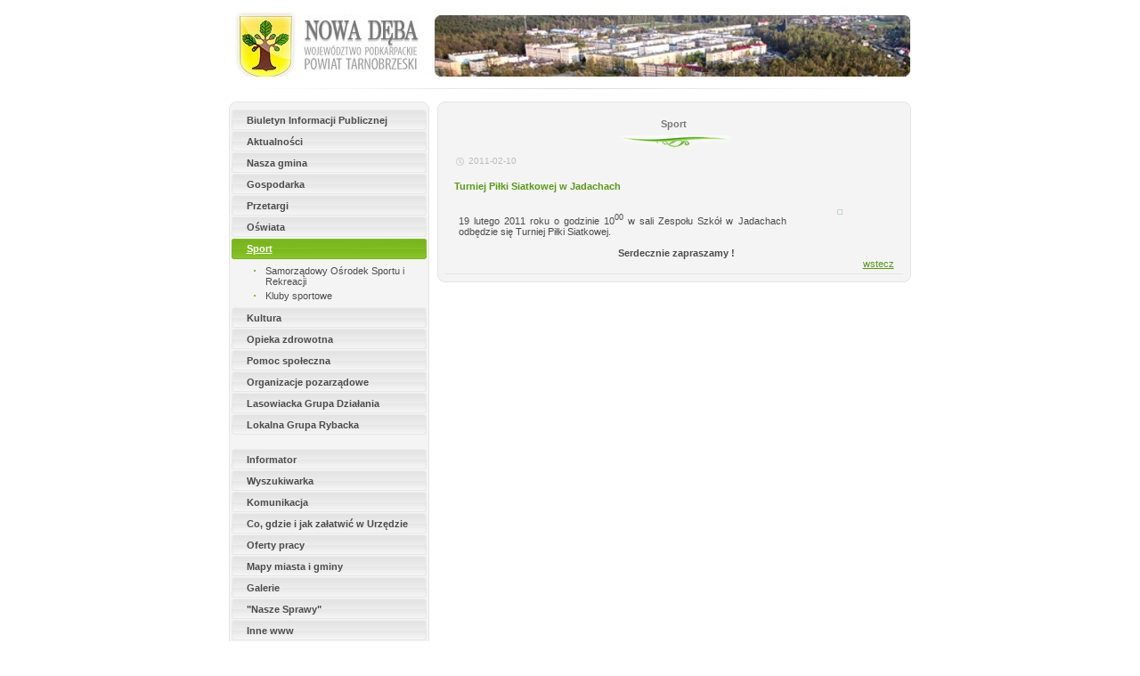

--- FILE ---
content_type: text/html; charset=utf-8
request_url: http://archiwum.nowadeba.pl/sport/art227.html
body_size: 2407
content:
<!DOCTYPE html PUBLIC "-//W3C//DTD XHTML 1.0 Transitional//EN" "http://www.w3.org/TR/xhtml1/DTD/xhtml1-transitional.dtd"> 
<html>
<head>
	<title>Oficjalna strona Miasta i Gminy Nowa Dęba / Sport</title>
	<meta http-equiv="Content-Type" content="text/html; charset=utf-8" />
	<meta name="author" content="ideo - www.ideo.pl" />
	<meta name="generator" content="edito - www.edito.pl" />
	<meta name="Robots" content="index, follow" />
	<base href="http://archiwum.nowadeba.pl/szablony/gminanowadeba/" />
<script src="../funkcje.js" type="text/javascript"></script>
	<script src="scripts/jquery.js" type="text/javascript"></script>
	<script src="funkcje.js" type="text/javascript"></script>
	<link href="style.css" rel="stylesheet" type="text/css" />
	<script src="smalledit/editor.js" type="text/javascript"></script>
	<script src="scripts/banery.js" type="text/javascript"></script>	
	<link href="style_print.css" rel="stylesheet" type="text/css"  media="print" />	
</head>
<body>
	<table width="775" border="0" cellpadding="0" cellspacing="0" align="center">
<!-- naglowek -->
		<tr>
			<td>
				<h1 id="naglowek">         
					<a href="/" class="logo" title="Oficjalna strona Miasta i Gminy Nowa Dęba"></a>
					<a href="http://www.bip.gov.pl" target="_blank" class="logoBip"></a>
				</h1>
			</td>
		</tr>
<!-- srodek -->  
		<tr>
			<td>
				<div class="LiniaTop"></div>
				<table width="100%" border="0" cellpadding="0" cellspacing="0">
					<tr>         
						<td class="lewyRegionPage">
						<div class="blok0TopContainer"><div class="blok0Top"><img src="images/cor_1.gif" border="0" alt="" width="8" height="9" /></div></div>
							<div class="kontenerMenu">
<div class="kontenerMenu2">
	<ul class="poziom1">
	<li><a href="/samorzad_gminny/"><span>Biuletyn Informacji Publicznej</span></a></li>
	<li><a href="/aktualnosci_zbiorcze/"><span>Aktualności</span></a></li>
	<li><a href="/nasza_gmina/polozenie_geograficzne/"><span>Nasza gmina</span></a></li>
	<li><a href="/gospodarka/"><span>Gospodarka</span></a></li>
	<li><a href="/przetargi/"><span>Przetargi</span></a></li>
	<li><a href="/oswiata/"><span>Oświata</span></a></li>
	<li><a href="/sport/" class="wcisniety"><span>Sport</span></a>
		<ul class="poziom2">
			<li><a href="http://sosir.nowadeba.pl/" target="_blank"><span>Samorządowy Ośrodek Sportu i Rekreacji </span></a></li>
			<li><a href="/sport/mks_stal_nowa_deba/"><span>Kluby sportowe</span></a></li>
		</ul>
	</li>
	<li><a href="/kultura/"><span>Kultura</span></a></li>
	<li><a href="/sluzba_zdrowia/"><span>Opieka zdrowotna</span></a></li>
	<li><a href="/pomoc_spoleczna/mgops/"><span>Pomoc społeczna</span></a></li>
	<li><a href="/organizacje_pozarzadowe/"><span>Organizacje pozarządowe</span></a></li>
	<li><a href="http://lasowiacka.pl" target="_blank"><span>Lasowiacka Grupa Działania</span></a></li>
	<li><a href="http://www.lgr-puszczysandomierskiej.pl/" target="_blank"><span>Lokalna Grupa Rybacka</span></a></li>
	</ul>
</div>
<div class="kontenerMenu2">
	<ul class="poziom1">
	<li><a href="/informator/"><span>Informator</span></a></li>
	<li><a href="/wyszukiwarka/"><span>Wyszukiwarka</span></a></li>
	<li><a href="/komunikacja/"><span>Komunikacja</span></a></li>
	<li><a href="/uslugi/"><span>Co, gdzie i jak załatwić w Urzędzie</span></a></li>
	<li><a href="http://www.puptarnobrzeg.pl/?k=24" target="_blank"><span>Oferty pracy</span></a></li>
	<li><a href="/mapa/"><span>Mapy miasta i gminy</span></a></li>
	<li><a href="/galerie/"><span>Galerie</span></a></li>
	<li><a href="/nasze_sprawy/"><span>"Nasze Sprawy"</span></a></li>
	<li><a href="/inne_www/"><span>Inne www</span></a></li>
	<li><a href="/podkategoria_2/"><span>Księga Gości</span></a></li>
	<li><a href="/pytanie_do_burmistrza/"><span>Pytania do Burmistrza</span></a></li>
	<li><a href="/kamera/"><span>Kamera</span></a></li>
	</ul>
</div>
<div class="kontener1">
	<div class="newsMargines1">
		<div class="opisyOpis"><p align="center"><a href="/z_zycia_samorzadu/sesje_rady_miejskiej/"><img border="0" src="/gfx/nowadeba/images/www/audio.jpg" width="160" height="45" alt="" /></a></p>
<p align="center"><a href="/pieski/przygarnij_psa/"><img border="0" alt="" align="middle" width="160" height="62" src="/gfx/nowadeba/images/strona_gl/pies1.jpg" /></a></p></div>
		<div class="clear"></div>
	</div>
</div>
								<div style="text-align:center;padding-top:10px;"><img src="images/logo_lider.gif" alt="" border="0"/></div>
							</div>
						<div class="lewyRegionBottom"></div>
						</td>
						<td>
							<table width="100%" border="0" cellpadding="0" cellspacing="0">
								<tr><td>
									<div class="cialoPage">
	<div class="blok0TopContainer"><div class="blok0Top"><img src="images/cor_1.gif" border="0" alt="" width="8" height="9" /></div></div>
	<div class="blok0Body">
		<h3 class="kategoria"  style="position:relative;">Sport</h3>
	<div class="newsMargines" style="position:relative;">
		<ul class="newsInformacje">
			<li class="newsData">2011-02-10</li>
		</ul>
		<h3 class="tytul1">Turniej Piłki Siatkowej w Jadachach</h3>
		<div class="aktualnosci4ZdjeciaBlok">
			<div class="aktualnosciZdjeciaOpisBlok">
				<span><span class="ramka"><a href="/gfx/nowadeba/pl/default_aktualnosci/10/227/1/624893638.jpg" rel="editoimg" title=""><img src="/gfx/nowadeba/pl/default_aktualnosci/10/227/1/s624893638.jpg" width="100" height="71" border="0" alt="" /></a></span></span>
				<div> </div>
			</div>
	<div class="clear"></div>
</div>
		<div class="aktualnosciOpis"><p>&nbsp;</p>
<p>19 lutego 2011 roku o godzinie 10<sup>00</sup> w sali Zespołu Szkół w Jadachach odbędzie się Turniej Piłki Siatkowej.</p>
<p>&nbsp;</p>
<p align="center"><strong>Serdecznie zapraszamy !</strong></p></div>
		<div class="clear"></div>
		<div class="newsLink"><a href="javascript: history.back();">wstecz</a></div>
	</div>
		<div class="clear"></div>
	</div>
	<div class="blok0BottomContainer"><div class="blok0Bottom"><img src="images/cor_4.gif" border="0" alt="" width="8" height="9" /></div></div>
</div>
								</td></tr>
							</table>       
						</td>
					</tr>
				</table> 
			</td>   
		</tr>
<!-- stopka -->
		<tr>
			<td>
				<div class="stopka">
				<p>Urzad Miasta i Gminy Nowa Dęba.</p>
				<p><span style="color:#B3B3B3;">Realizacja:</span> <a href="http://www.pozycjonowanie.ideo.pl/" title="Pozycjonowanie">ideo</a>. <span style="color:#B3B3B3;">Powered by:</span> <a href="http://www.edito.pl/">Edito</a> <a href="http://www.edito.pl/">CMS</a></p>
<!--
					<span></span>
					<span class="stopkaKontakt">&nbsp;</span>
					<span>email: <script type="text/javascript">SendTo(' ', '', 'info', 'edito.pl', 'info // edito.pl');</script></span>
					<span style="white-space:nowrap; position:relative; padding-top:1px;">
						<a href="/sport/art227.html#" style="position:absolute; right:0px; top:-8px;">CMS</a>
						<a href="/sport/art227.html#" style="padding-right:22px;">powered by Edito</a>
					</span>
-->
				</div>
			</td>
		</tr>
	</table>
	<script type="text/javascript" src="../stat.js?lang=pl&amp;page=10"></script>
</body>
</html>


--- FILE ---
content_type: text/css
request_url: http://archiwum.nowadeba.pl/szablony/gminanowadeba/style.css
body_size: 5106
content:
body, td {
	font-family: Tahoma, Arial, Verdana, Sans-Serif;
	font-size: 11px;
}

body {
	padding: 8px 0px 0px 0px;
	margin: 0px;
	border-style: none;
	background-color: #ffffff;
	color: #4B4B4B;
}

ol, ul, li {
	padding: 0px;
	margin: 0px 0px 0px 15px;
}

li {
	padding: 0px 0px 0px 5px;
}

h1, h2, h3, h4, h5, h6, h7, p, form {
	margin: 0px;
	padding: 0px;
}

td {
	vertical-align: top;
}

a {
	color: #579916;
	font-weight: normal;
	text-decoration: underline;
}

a:hover {
	text-decoration: underline;
}
input, select, textarea {
	width: 100%;
	background-color: #ffffff; 
	border: 1px #BBBBBB solid; 
	color: #4c4c4c; 
	font-size: 11px; 
	font-family: tahoma, sans-serif;
}
/* naglowek */

#naglowek {
	height: 78px;
	margin: 0px;
	font-family: tahoma, Verdana, Arial, Helvetica, sans-serif;
	font-size: 11px;
	font-weight: normal;

	background: url("images/naglowek.jpg") no-repeat;  
	background-position: 0 0; 
}
#naglowek_bip {
	height: 78px;
	margin: 0px;
	font-family: tahoma, Verdana, Arial, Helvetica, sans-serif;
	font-size: 11px;
	font-weight: normal;

	background: url("images/naglowek_bip.jpg") no-repeat;  
	background-position: 0 0; 
}

#naglowek a.logo, #naglowek_bip a.logo {
	display: block;
	width: 220px;
	height: 78px;
	text-decoration: none;
	margin-top: 0px;
	float: left;
}

#naglowek a.logoBip, #naglowek_bip a.logoBip {
	display: block;
	width: 60px;
	height: 78px;
	text-decoration: none;
	margin-top: 0px;
	float: right;
}
.LiniaTop {
	text-align: center;
	vertical-align: middle;
	padding:14px 0px 0px 0px;
	margin:0px 0px 4px 0px;
	background:url(images/line_bottom.gif) no-repeat center bottom;
}

.LineVer {
	text-align: center;
	vertical-align: middle;
	padding:0px 1px 0px 0px;
	margin:0px 0px 0px 0px;
	background:url(images/lineV.gif) no-repeat left center;
}


/* menu gorne */

ul.menuGora {
	padding: 0px;
	margin: 0px 0px 0px -1px;
	float: left;
	padding-top: 6px;
}

ul.menuGora li {
	margin: 0px;
	padding: 0px 12px 0px 12px;
	border-left: 1px solid #637B7D;
	display: inline;  
}

ul.menuGora a {
	color: #637B7D;
	text-decoration: none;
	font-weight: normal;
}

ul.menuGora a:hover {
	text-decoration: underline;
}

div.szukaj {
	padding: 3px 4px 0px 13px;
	float: right;
	background: transparent url("images/szukaj.gif") no-repeat;
	background-position: 0px 8px;
	font-family: tahoma, Verdana, Arial, Helvetica, sans-serif;
	font-size: 9px;
	font-weight: bold;
}

.center {
	text-align: center;
}

.padding5 {
	padding: 5px;
}

/* menu */
div.kontenerMenu2 {
	margin-bottom: 15px;
}
ul.poziom1 {
	margin: 0px;
	padding: 0px;
	list-style: none;
}

ul.poziom1 li {
	font-weight: bold;
	text-align:left;
	padding: 0px;
	margin: 0px;

}

ul.poziom1 a.wcisniety{
	padding: 0px;
	margin: 0px;
	color: #ffffff;
	font-weight: bold;
	text-decoration: underline;
  
	background: url("images/menu.jpg") no-repeat;
	background-position: 3px 0px;
}

ul.poziom1 a {
	color: #4B4B4B;
	font-weight: bold;
	text-decoration: none;
	
	background: url("images/menu.jpg") no-repeat;
	background-position: 3px -25px;
  
	display: block;
	width: 100%;
  
	padding: 0px;
	margin: 0px;
}

ul.poziom1 a:hover {
	color: #ffffff;
	font-weight: bold;
	text-decoration: underline;
	
	background: url("images/menu.jpg") no-repeat;
	background-position: 3px 0px;
  
	display: block;
	width: 100%;
  
	padding: 0px;
	margin: 0px;
}

ul.poziom1 span {
	display: block;
	padding: 6px 0px 6px 20px;
}

ul.poziom2 {
	margin: 0px;
	padding: 5px 0px 5px 0px;
	list-style: none;
	text-align:left;
}

ul.poziom2 li {
	padding: 0px;
	margin: 0px;
	font-weight: normal;
	background:none;
	text-align:left;

}

ul.poziom2 a {
	background:none;
	padding: 0px;
	margin: 0px;
	color:#4B4B4B;
	font-weight: normal;
	
	background: url("images/ico_li.gif") no-repeat;
	background-position: 27px 6px;
}
ul.poziom2 a:hover {
	background:none;
	padding: 0px;
	margin: 0px;
	color:#579916;
	font-weight: normal;
	
	background: url("images/ico_li.gif") no-repeat;
	background-position: 27px 6px;
}

ul.poziom2 a.wcisniety{
	padding: 0px;
	margin: 0px;
	color:#579916;
	font-weight: normal;
	text-decoration: underline;
	background:none;
	
	background: url("images/ico_li.gif") no-repeat;
	background-position: 27px 6px;

  
}
ul.poziom2 span {
	padding: 2px 2px 2px 41px;
	margin: 0px;
}


ul.poziom3 {
	margin: 0px;
	padding: 5px 0px 5px 25px;
	list-style: none;
	text-align:left;
}

ul.poziom3 li {
	padding: 0px;
	margin: 0px;
	font-weight: normal;
	background:none;
	text-align:left;

}

ul.poziom3 a {
	background:none;
	padding: 0px;
	margin: 0px;
	color:#4B4B4B;
	font-weight: normal;
	
	background: url("images/ico_li.gif") no-repeat;
	background-position: 27px 6px;
}
ul.poziom3 a:hover {
	background:none;
	padding: 0px;
	margin: 0px;
	color:#579916;
	font-weight: normal;
	
	background: url("images/ico_li.gif") no-repeat;
	background-position: 27px 6px;
}

ul.poziom3 a.wcisniety{
	padding: 0px;
	margin: 0px;
	color:#579916;
	font-weight: normal;
	text-decoration: underline;
	background:none;
	
	background: url("images/ico_li.gif") no-repeat;
	background-position: 27px 6px;

  
}
ul.poziom3 span {
	padding: 2px 2px 2px 41px;
	margin: 0px;
}

/* lewy / prawy region */

td.lewyRegion {
	width: 225px;
	padding: 106px 4px 0px 4px;
	
	background: url("images/menu_top.jpg") no-repeat;
	background-position: 4px 0; 
}
div.lewyRegionBottom {
	background: url("images/menu_bottom.jpg") no-repeat;
	background-position: 0px 0;
	width: 225px; 
	padding: 0px 0px 93px 0px;
}
td.lewyRegionPage {
	width: 225px;
	padding: 0px 4px 0px 4px;
	
}
td.srodkowyRegion {
	width: 302px;
	padding: 0px 3px 0px 3px;
}
.czas{
	height:52px;
	color:#A0A0A0;
	font-size:10px;
	padding: 0px 12px 0px 3px;
}
td.prawyRegion {
	width: 225px;
	text-align:right;

	padding: 100px 4px 0px 4px;
	
	background: url("images/b_right_top.jpg") no-repeat;
	background-position: 4px 0; 
}
div.prawyRegionBip {
	background: url("images/bip.jpg") no-repeat;
	background-position: 0px 0;
	width: 225px; 
	height:49px;
	padding: 0px 0px 0px 0px;
}
a.prawyRegionBipLogo {

	width: 225px; 
	height:49px;
	padding: 0px 0px 0px 0px;
	display: block;
	text-decoration: none;
}
div.prawyRegionBg {
	background:url(images/bg_right.jpg) repeat-y;
	background-position: 0 0;
	width: 225px; 
	padding: 0px 0px 0px 0px;
}
div.prawyRegionBottom {
	background:url(images/b_right_bottom.jpg) no-repeat;
	background-position: 0 0;
	padding: 0px 0px 81px 0px;
}

div.kontener1 {
	width: 100%;
}
div.kontenerMenu {
	width: 225px;
	background: url("images/bg_menu.jpg") repeat-y;
	background-position: 0 0; 
}
div.kontener1 p {
	margin: 0;
	padding: 0;
}
div.kontenerAnkieta {
	text-align: left;
	padding: 5px 10px 5px 10px;
}
h3.kategoria {
	margin: 0px;
	vertical-align: middle;
	padding:10px 0px 25px 0px;
	text-align:center;
	color: #787878;

	font-family: tahoma, Verdana, Arial, Helvetica, sans-serif;
	font-size: 11px;
	font-weight:bold;

	background:  url("images/ozdoba.jpg") no-repeat;  
	background-position:  center bottom;
}

h2.tytul1 {
	margin: 0px;
	vertical-align: middle;
	line-height: 25px;  
	text-indent: 25px;
	color: #FFFFFF;

	font-family: tahoma, Verdana, Arial, Helvetica, sans-serif;
	font-size: 11px;

	background: #FF6600 url("images/play_czerwony.gif") no-repeat;  
	background-position: 5px 5px;
	border-bottom: 1px solid #E06A1C; 
}

div.naglowek1 {
	margin: 0px;
	background-color: #FFFFFF;
	height: 26px;
	border-bottom: 2px solid #BAC4C3;
	margin-bottom: 14px;
}

.blok0TopContainer {
	background:#FFFFFF url(images/cor_2.gif) repeat-x top left;
	margin: 10px 0px 0px 0px;
}
.blok0Top {
	background: url(images/cor_3.gif) no-repeat top right;
}
.blok0TopLeft {
	background: url(images/cor_1.gif) no-repeat top left;
	padding: 8px 0px 0px 0px;
}
.blok0Body {
	border-left: 1px solid  #E5E5E5;
	border-right: 1px solid  #E5E5E5;
	padding: 0px 8px 0px 8px;
	margin: 0px 0px 0px 0px;
	text-align: left;
	background-color:#F4F4F4;
}

.blok0BottomContainer {
	background: #FFFFFF url(images/cor_5.gif) repeat-x bottom left;
	margin: 0px 0px 7px 0px;
}
.blok0Bottom {
	background: url(images/cor_6.gif) no-repeat top right;
}
/* galeria */

.galeriaImg {
	text-align: center;
	margin: 0px;
}

.galeriaImg span {
	display: inline-block;
}

span.ramka {
	display: table-cell;
	border: 1px solid #C8D0CF;
	padding: 2px; 
}

* span.ramka {
	display: inline-block;
}

p.galeriaOpis {
	margin: 0px 0px 10px 0px;
	padding: 0px;
	background: none;
}

/* subskrypcja */

.subskrypcja {
	padding: 13px;
	margin-top: 10px;
}

/* ankieta */

ul.ankieta {
	margin: 10px 0px 10px 0px;
	padding: 0px;
	list-style: none;
}

ul.ankieta li {
	margin: 0px;
	color: #7b7b7b;
	font-weight: normal; 
	text-align: left; 
}

ul.ankieta span {
	display: block;
	padding: 0px;
}

div.ankieta {
	margin-top: 0px;
	padding: 4px 0px 4px 0px;
	text-align: center;
}

div.ankietaMinOdpowiedz {
	padding: 0px;
	margin: 2px 0px 3px 0px;
	color: #62635b;
	font-weight: bold;
}
.cb {
	border: none;
	background: transparent;
	text-align: left;
	width: 20px;
}
p.pytanieA {
	color: #579916;
	font-weight: bold;
}
p.pytanie2 {
	color:#363633;
	font-weight: bold;
	padding: 10px 10px 10px 13px;
}
/* srodkowy region */

.cialo {
	margin: 0px;
	padding: 0px;
}
.cialoPage{
	margin: 0px;
	padding: 0px 5px 0px 5px;
}


ul.pasekZaglebienia {
	margin: 0px 0px 1px 0px;
	background-color: #E2E6E6;
	list-style: none;
	vertical-align: middle;
	line-height: 24px;  
 
	padding-left: 13px;
}

ul.pasekZaglebienia li {
	margin: 0px;
	padding: 0px;
	display: inline;
}

ul.pasekZaglebienia a {
	color: #0E4E5F;
	text-decoration: none;
	background: #E2E6E6 url("images/strzalka.gif") no-repeat;  
	background-position: 0 2px;  
	padding: 0px 3px 0px 15px;
	font-weight: normal;
}

ul.pasekZaglebienia a:hover {
	color: red;
}

h2.tytul2 {
	margin: 0 0 1px 0;
	height: 27px;
	vertical-align: middle;
	line-height: 27px;  
	text-indent: 25px;
	color: #0E4E5F;

	font-family: tahoma, Verdana, Arial, Helvetica, sans-serif;
	font-size: 11px;

	background: #FFFFFF url("images/strzalka_szara.gif") no-repeat;  
	background-position: 5px 5px;
}

.kontener2 {
	margin: 0px 0px 1px 0px;
	padding: 0px;
	width: 100%;
	clear:both;
}

.newsInformacje {
	margin: 0px;
	padding: 0px 0px 0px 0px;
	list-style: none;   
}

.newsInformacje li {
	margin: 0px;
	display: inline;
	margin-right: 5px;
}

.newsData {
	font-weight: normal;
	font-size:10px;
	padding-left: 16px;
	background: url("images/zegar.gif") no-repeat;
	color: #BBBBBB;
}

.newsInfo {
	padding-left: 16px;
	background: url("images/news.gif") no-repeat;
	color: #6B6B6B;
}

.newsDrukuj {
	float: right;
	margin-top: 5px;
	width: 19px;
	height: 19px;
	background: url("images/news_drukuj.gif") no-repeat; 
}
div.nagInformacje {
	
	background: url("images/n_informacje.jpg") no-repeat; 
	background-position: 0px 0px;
	
	width:225px;
	height:45px;
}
div.nagKontakt3 {
	
	background: url("images/n_kontakt.jpg") no-repeat; 
	background-position: 0px 0px;
	
	width:225px;
	height:45px;
}
div.nagAnkieta{
	
	background: url("images/n_ankieta.jpg") no-repeat; 
	background-position: 0px 0px;
	
	width:225px;
	height:45px;
}

h3.tytul3  {
	margin: 0px;
	padding: 2px 0px 2px 17px;
	clear: both;	

	color: #4B4B4B;
	font-weight: normal;
	font-family: tahoma, Verdana, Arial, Helvetica, sans-serif;
	font-size: 11px;
	
	background: url("images/ico_news.gif") no-repeat; 
	background-position: 0px 3px;

}
h3.tytul3 a{
	color: #4B4B4B;
	font-weight: normal;
	text-decoration: none;
}

h3.tytul3 a:hover {
	color: #579916;
	text-decoration: underline;
}

h4.tytul1 {
	display: block;
	margin: 0px;
	position: relative;
	padding: 10px 80px 10px 0px;
	font-size: 11px;
	cursor: pointer;
	color: #579916;	
}
span.tytul1P {
	font-weight: normal;
	position: absolute;
	top: 0px;
	right: 0px;
	font-size:10px;
	color:#BBBBBB;
	padding: 12px 15px 8px 0px;
}


h3.tytul1 {
	margin: 0px;
	padding: 17px 0px 7px 0px;

	color: #579916;

	font-family: tahoma, Verdana, Arial, Helvetica, sans-serif;
	font-size: 11px;

}
h3.tytul1 a{

	color: #579916;

	font-family: tahoma, Verdana, Arial, Helvetica, sans-serif;
	font-size: 11px;
	font-weight:bold;
	text-decoration:none;
}

h3.tytul4 {
	margin: 0px;
	padding: 4px 0px 4px 0px;

	color: #579916;

	font-family: tahoma, Verdana, Arial, Helvetica, sans-serif;
	font-size: 11px;

}

.newsImgRamka {
	margin: 17px 0px 0px 15px;
/*  float: right; */
	padding: 2px;
	border: 1px solid #C8D0CF;
}

.newsImgLewaRamka {
	margin: 17px 15px 0px 0px;
	padding: 2px;
	border: 1px solid #C8D0CF;  
}

.kontener2 p {
	padding: 5px 0px 0px 0px;
	margin: 0px;
}

.newsLink {
	clear: both; 
	text-align: right; 
}

.newsMargines {
	padding: 5px 10px 5px 10px;
	border-bottom:1px solid #e4e4e4;
}
.newsMargines1 {
	padding: 0px 9px 2px 9px;
	text-align:left;
}
h3.tytul2 {
	float: left;
	margin: 8px 0px 0px 0px;
	padding: 0px;

	text-indent: 16px;
	color: #0E4E5F;

	font-family: tahoma, Verdana, Arial, Helvetica, sans-serif;
	font-size: 11px;

	background: url("images/strzalka_szara2.gif") no-repeat;
	background-position: 2px 3px;
}

.newsData2 {
	float: right;
	margin-top: 8px;
	font-weight: bold;
	padding-left: 16px;
	background: url("images/zegar.gif") no-repeat;
	color: #899999;
}

/* archiwum wiadomosci */

div.kontener4 {
	margin: 0px;
	padding: 4px 0px 4px 34px;
	border-top: 1px solid #C8D0CF;
}

/* stopka */

ul.menuStopka {
	margin: 0px 0px 0px 0px;
	padding: 5px 0px 5px 0px;
	text-align: center;
	background-color: #FFFFFF;
	margin: 14px 0px 1px 0px;
}

ul.menuStopka li {
	margin: 0;
	padding: 0 12px 0 12px;
	border-left: 1px solid #637B7D;
	display: inline;  
}

ul.menuStopka a {
	color: #637B7D;
	text-decoration: none;
	font-weight: normal;
	cursor: pointer;
}

ul.menuStopka a:hover {
	text-decoration: underline;
}

.stopka {
	text-align: center;
	vertical-align: middle;
	padding:11px 0px 11px 0px;
	margin:11px 0px 11px 0px;
	font-size: 10px;
	color: #848484; 
	background:url(images/line_bottom.gif) no-repeat center top;
}

.stopka  a{
	font-size: 10px;
	color: #848484; 
	font-weight:normal;
	text-decoration:none;
}

.stopkaKontakt {
	margin: 0px 13px 0px 13px;
}

.reklama {
	padding: 5px 0px 5px 0px;
	text-align: center;
}

div.galeriaMargines {
	margin: 10px;
	padding: 0px;
}

/* aktualnosci */
div.aktualnosciHot {
	padding: 0px 10px 10px 10px;
	border: 1px solid #e4e4e4;
	overflow: hidden;
}

div.aktualnosciMargines {
	padding: 0px 10px 0px 10px;
}

div.aktualnosciMargines1 {
	padding: 0px 10px 0px 10px;
}

div.aktualnosciMargines2 {
	margin-right: 120px;
	padding: 0px 10px 0px 10px;	
}

div.aktualnosciZalacznikRamka {
	margin: 0px;
	padding: 0px;
	border-top: 1px solid #E4E4E4;
}

div.aktualnosciZalacznik {
    margin: 0px;
	padding: 10px 0px 10px 0px;
}

div.aktualnosciPlik {
	margin: 0px;
	padding: 0px;
	text-indent: 0px;
}

p.aktualnosciPlikOpis {
	margin: 0px;
	padding: 0px 0px 0px 19px;
}

a.aktualnosciZdjeciaLink {
	color: #000000;
	text-decoration: none;
}

a.aktualnosciZdjeciaLink:hover {
	text-decoration: underline;
}

div.aktualnosciOpis {
	margin: 0px;
	padding: 5px 0px 0px 5px;
	text-align:justify;
}
div.aktualnosciLinki{
	text-align:right;
}
div.aktualnosciLinki a{
	color: #579916;
	text-decoration:none;
	font-weight:bold;
}

div.aktualnosciZdjeciaOpisBlok {
	margin: 3px;
	padding: 0px;
	background:none;
	width: 105px;
	float: left;
	text-align: center;
}

div.aktualnosci7ZdjeciaBlok {
	margin: 0px;
	padding: 0px 0px 0px 0px;
}

div.aktualnosci5ZdjeciaBlok {
	width: 120px;
	margin: 0px;
	padding: 10px 5px 5px 5px;
	float: left;
}

div.aktualnosci4ZdjeciaBlok {
	/*width: 120px;*/
	margin: 0px;
	padding: 10px 5px 5px 5px;
	float: right;
}

div.aktualnosci3ZdjeciaBlok1 {
	margin: 0px;
	padding: 0px 10px 0px 0px;
	margin-left: 150px;
}

div.aktualnosci3ZdjeciaBlok2 {
	padding: 0px;
	width: 120px;
	margin-left: -120px;
	_margin-left: -62px;
	float: left;
}

div.aktualnosci2ZdjeciaBlok {
	width: 120px;
	margin: 0px;
	padding: 0px;
	margin-right: -132px;
	_margin-right: -69px;
	float: right;
}

div.aktualnosciSkrotPrawaZdjecia {
	margin: 0px -5px 0px 0px;
	padding: 10px 10px 10px 0px;
	float: left;
}

div.aktulanosciPager {
	margin: 0px 0px 1px 0px;
	padding: 5px 0px 5px 0px;
	text-align: center;
}

/* opisy */
div.opisyOpis {
	margin: 0px;
	padding: 5px 0px 5px 0px;  
	text-align:justify;
}

div.opisy3ZdjeciaBlok1 {
	margin: 0px;
	padding: 0px 10px 0px 0px;
	margin-left: 130px;
}

div.opisy3ZdjeciaBlok2 {
	padding: 0px;
	width: 120px;
	margin-left: -125px;
	_margin-left: -65px;
	float: left;
}

/* formularz kontaktowy */

div.formularzMargines {
	margin: 0px;
	background-color:#ffffff;
	padding: 10px 10px 10px 0px;

}

div.formularzMargines2 {
	margin: 0px;
	background-color:#ffffff;
	padding: 10px;
}

div.formularzMargines table {
	margin: 15px 0px 0px 0px;
}

tr.formularzRamkaGora td {
  border-top: 1px solid #D5DAE0;
}

span.formularzGwiazdka {
	color: #7AB71D;
}

p.formularzOpis {
	color: #4b4b4b;
	font-weight:bold;
	padding: 0px 0px 0px 30px;
	text-align: justify;
	background:url(images/arrow_1.gif) no-repeat;
	background-position: 19px 3px;
}

input.forumlarzInput {
	width: 100%;
	background-color: #ffffff; 
	border: 1px #BBBBBB solid; 
	color: #4c4c4c; 
	font-size: 11px; 
	font-family: tahoma, sans-serif;  
}

textarea.forumlarzInput {
	width: 100%;
	height: 100px;
	background-color: #ffffff; 
	border: 1px #BBBBBB solid; 
	color: #4c4c4c; 
	font-size: 11px; 
	font-family: tahoma, sans-serif;  
}
select.forumlarzInput {
	width: 100%;
	background-color: #ffffff; 
	border: 1px #BBBBBB solid; 
	color: #4c4c4c; 
	font-size: 11px; 
	font-family: tahoma, sans-serif;  
}


td.formularzWymagane {
	color: #7AB71D;
}

td.formularzLabel {
	color: #4c4c4c;
	font-weight: normal; 
	padding: 5px 0px 0px 20px;
}
td.formularzLabelKF {
	color: #4c4c4c;
	font-weight: normal; 
	padding: 5px 0px 0px 0px;
}
div.formularzWymagane1{
	color: #4c4c4c;
	text-align:center;
	padding: 5px 0px 5px 0px;
}

/* ankieta */

div.ankietaMargines {
	padding: 0px;
	margin: 5px 0px 0px 15px;
}

a.ankietaprzycisk1 {
	color: #4b4b4b;
	font-weight: normal; 
	text-decoration: underline;
}

a.ankietaprzycisk1: hover {
	text-decoration: underline;
}

p.ankietaOdpowiedzMargines {
	margin: 0px 0px 3px 0px;
	color: #62635b;
}

div.ankietaWykresBlok {
	margin: 0px;
	padding: 0px;
	width: 100%;
	border: 1px solid #b0b0b0;
	position: relative;
}

div.ankietaWykres {
	margin: 0px;
	padding: 0px;
	background-color: #7ab71d;
	height: 12px;
	overflow: hidden;
}

div.ankietaGlosow {
	text-align: center;
	position: absolute;
	top: 0px;
	width: 100%;
	color: #62635b;
}

/* galeriaMax */

div.galeriaMaxMargines {
	padding: 10px 20px 20px 10px;
}

div.galeriaMaxMargines2{
	padding: 10px 20px 20px 10px;
	border-top: 1px solid #C8D0CF;
}

/* konta uzytkownikow */

input.forumlarzCB {
	background-color: #ECEFEE; 
	border: 1px #C3C8C9 solid; 
}

/* multilista plikow */

div.plikMargines {
	padding: 0px 0px 5px 30px;
}

p.plikOpis {
	padding: 5px 0px 5px 15px;
}

/* mapa interaktywna */

div.mapa {
	padding: 15px;
	text-align: center;
}

/* mapa serwisu */

ul.mapaSerwisu {
	margin: 0px 0px 0px 0px;
	padding: 0px 0px 0px 10px;
	list-style:none;
	
}

ul.mapaSerwisu li {
	margin: 0px;
	padding: 4px 0px 4px 10px;
	background: url("images/arrow_1.gif") no-repeat;
	background-position: 0px 7px;
}
ul.mapaSerwisu li a{
	margin: 0px;
	padding: 0px;
	color: #7AB71D;
	font-weight:bold;
	text-decoration:none;
}
ul.mapaSerwisu li li {
	margin: 0px;
	padding: 3px 0px 3px 25px;
	font-weight:normal;
	text-decoration:none;
	background: url("images/arrow_1.gif") no-repeat;
	background-position: 10px 7px;
}
ul.mapaSerwisu li li a{
	margin: 0px;
	padding: 0px;
	color: #4c4c4c;
	font-weight:normal;
	text-decoration:none;
}


/* wyszukiwarka */

div.wysWyszukaj {
	padding-top: 10px;
	text-align: center;
}

div.wysBlok {
	padding: 5px 15px 5px 15px;
	border-bottom: 1px solid #C8D0CF;
}

dl.wysLista {
	margin: 0px;
	display: none;
	padding: 0px 5px 0px 5px;
}

dl.wysLista dt {
	margin: 0px;
	padding: 5px 0px 0px 0px;
	font-weight: bold;	
}

dl.wysLista dd {
	margin: 0px;
	padding: 5px 0px 5px 15px;
	border-bottom: 1px solid #C8D0CF;
}

h4.wysNaglowek {
	display: block;
	margin: 0px;
	position: relative;
	padding: 5px 80px 5px 0px;
	font-size: 11px;
	cursor: pointer;
	color: #579916;	
}

span.wysIlosc {
	font-weight: normal;
	position: absolute;
	top: 0px;
	right: 0px;
	padding: 5px 15px 0px 0px;
}

/* subskrypcja */

.wysTekst {
	color: #0E4E5F;
	font-weight: bold;
}

div.subMargines {
	margin: 0px;
	padding: 10px 0px 10px 15px;
}

/* uniwersalne */

.clear {
	clear: both;
}

.floatLewo {
	float: left;
}

.floatPrawo {
	float: right;
}

div.floatPrawaZdjecia {
	margin: 0px;
	padding: 10px 0px 10px 10px;
	float: right;
}
div.floatLewaZdjecia {
	margin: 0px;
	padding: 10px 5px 10px 0px;
	float: left;
}
.input1 {
	background-color: #ECEFEE; 
	border: 1px #C3C8C9 solid; 
	color: #3C6500; 
	font-size: 11px; 
	font-family: tahoma, sans-serif;
}

a.przycisk1 {
	color: #4b4b4b;
	font-weight: normal; 
	text-decoration: underline;  
}

a.przycisk1:hover {
	text-decoration: underline;
}

a.przycisk2 {
	font-size: 9px;
	color: #FF6600;
	font-weight: bold; 
	text-decoration: none;  
}

a.przycisk2:hover {
	text-decoration: underline;
}

div.przyciskBlok {
	margin-top: 0px;
	padding: 4px 0px 4px 0px;
	text-align: center;
	border-top: 1px solid #C8D0CF;
}

.margines10 {
	margin: 10px;
}

.komunikat {
	font-weight: bold;
	padding: 15px;
	text-align: center;
}

.alignPrawo {
	text-align: right;
}

.marginesBlok {
	margin: 0px;
	padding: 10px 20px 10px 20px;
}

.marginesBlok2 {
	margin: 0px;
	padding: 10px 0px 10px 0px;
}

.marginesBlok3 {
	padding: 3px 15px 3px 15px;
}

div.menuKreska {
	overflow: hidden;
}



/* lista kategorii */
.listaKategorii {
    text-align: left;
    width: 100%;
    border-bottom: 1px solid #D2D6CF;
    background: url('../images/strzalka.gif') 10px 10px no-repeat;
    padding-top: 7px;
    padding-bottom: 7px;
}

.listaKategorii a {
    margin-top: 6px;
    margin-left: 22px;
}




ol {
    padding-top: 5px;
    padding-left: 30px;
}




/* DHTML Popup */
.Popup {
	background-color: #FFFFFF;
	border: 1px solid #C8D0CF;
}
.Popup .ImageContainer {
	padding: 5px;
	height: 100%;
	text-align: center;
}
.Popup .Loader {
	background-image: url(images/loading.gif);
	background-repeat: no-repeat;
	background-position: center center;
	height: 100%;
	border: 1px solid #C8D0CF;
}
.Popup .Preview {
	border: 1px solid #C8D0CF;
	cursor: pointer;
}
.Popup .Caption {
	vertical-align: middle;
	padding: 0px 5px 5px 5px;
	font-weight: bold;
}
.Popup .Prev {
	vertical-align: top;
	text-align: left;
	padding: 0px 0px 5px 5px;
	width: 16px;
}
.Popup .Prev div {
	height: 16px;
	width: 120px;
	padding-left:15px;
	cursor: pointer;
	background: url(images/ico_prev.gif) no-repeat left center;
}
.Popup .Next {
	vertical-align: top;
	text-align: right;
	padding: 0px 5px 5px 0px;
	width: 16px;
}
.Popup .Next div {
	height: 16px;
	width: 120px;
	padding-right:15px;
	cursor: pointer;
	background: url(images/ico_next.gif) no-repeat right center;
}
.PopupOverlay {
	width: 100%;
	height: 500px;
	background-color: #999999;
	filter:alpha(opacity=60);
	-moz-opacity: 0.6;
	opacity: 0.6;
}

.TabStripActive {
	margin: 0px;
	vertical-align: middle;
	line-height: 25px;  
	text-indent: 25px;
	color: #FFFFFF;

	font-family: tahoma, Verdana, Arial, Helvetica, sans-serif;
	font-size: 11px;

	background: #FF6600 url("images/play_czerwony.gif") no-repeat;  
	background-position: 5px 5px;
	border-bottom: 1px solid #E06A1C; 
}

.TabStripInactive {
margin: 0px;
	vertical-align: middle;
	line-height: 25px;  
	text-indent: 25px;
	color: #FFFFFF;

	font-family: tahoma, Verdana, Arial, Helvetica, sans-serif;
	font-size: 11px;

	background: #B04600 url("images/play_czerwony_inactive.gif") no-repeat;  
	background-position: 5px 5px;
	border-bottom: 1px solid #963C00; 
}

.TabStripActive a {
	color: white;
}

.TabStripInactive a {
	color: #bbbbbb;
}

/*katalog firm*/
h3.tytulKF {
	margin: 0px;
	padding: 2px 0px 2px 10px;
	clear: both;	

	color: #7AB71D;
	font-weight: bold;
	font-family: tahoma, Verdana, Arial, Helvetica, sans-serif;
	font-size: 11px;
	
	background: url("images/arrow_1.gif") no-repeat; 
	background-position: 0px 5px;
}
div.opisKF{
	padding:5px 0px 9px 5px;
	text-align:jsustify;
}

h3.naglowekKF{
	padding:5px 0px 5px 5px;
	text-align:jsustify;	
	color: #7AB71D;
	font-weight: bold;
	font-family: tahoma, Verdana, Arial, Helvetica, sans-serif;
	font-size: 11px;
}
.Info{
	padding:3px 0px 3px 0px;
	text-align:jsustify;
}
.button {
	background: url("images/button.gif") no-repeat; 
	background-position: 0px 0px;
	border:none;
	
	color:#ffffff;
	text-align:center;
	font-size:10px;
	height:14px;
	width:171px;
	padding: 3px 0 3px 0;
	cursor:pointer;
}
input.button {
	background: url("images/button.gif") no-repeat; 
	background-position: 0px 0px;
	border:none;
	
	color:#ffffff;
	text-align:center;
	font-weight:bold;
	font-size:10px;
	height:20px;
	width:171px;
	cursor:pointer;

}
.button a{
	color:#ffffff;
	text-decoration:none;
	font-weight:bold;
}
a.More{
	margin: 0px;
	padding: 2px 0px 2px 10px;
	clear: both;	

	color: #7AB71D;
	font-weight: bold;
	font-family: tahoma, Verdana, Arial, Helvetica, sans-serif;
	font-size: 11px;
	
	background: url("images/arrow_1.gif") no-repeat; 
	background-position: 0px 5px;
	
}

.whiteTopContainer {
	background:#ffffff url(images/cor2_2.gif) no-repeat top right;
	margin: 10px 0px 0px 0px;
}

.whiteBody {
	padding: 11px 11px 11px 11px;
	margin: 0px 0px 0px 0px;
	text-align: left;
	background-color:#ffffff;
}

.whiteBottomContainer {
	background:#ffffff url(images/cor2_3.gif) no-repeat top right;
	margin: 0px 0px 7px 0px;
}

/* serwis informacyjny */

div.serwisSortBlok2 {
	color: #4B4B4B;
	text-align: left;
	font-weight: bold;
	padding: 10px 0px 10px 0px;
}


span.serwisSort {
	padding: 0px 10px 0px 10px;
}

span.serwisData {
	font-weight: normal;
	font-size:10px;
	padding-left: 16px;
	background: url("images/zegar.gif") no-repeat;
	color: #BBBBBB;
}

div.serwisZrodla {
	padding: 2px 0px 2px 0px;
}

span.serwisZrodlo {
	color: #0E4E5F;
	font-weight: bold;
}

div.serwisInformacja {
	font-weight: bold;
	padding: 0px 0px 5px 15px;
	float: left;
	width: 100px;
}

p.serwisInformacja {
	padding: 5px 0px 5px 15px;
}

div.serwisSortBlok {
	color: #0E4E5F;
	text-align: center;
	font-weight: bold;
	padding: 15px 0px 5px 0px;
}

div.serwisWynikiBlok {
	padding: 15px;
	border-top: 1px solid #C8D0CF;
}
.serwisLinki {
	padding: 2px 0 2px 10px;
	float: left;
	width: 48%;
}

.serwisLinki a{
	color: #000000;
	text-decoration: none;
}

.serwisLinki a:hover{
	color: #000000;
	text-decoration: underline;
}
/* DHTML Popup */
.Popup {
	background-color: #FFFFFF;
	border: 1px solid #C8D0CF;
}
.Popup .ImageContainer {
	padding: 5px;
	height: 100%;
	text-align: center;
}
.Popup .Loader {
	background-image: url(images/lightbox-ico-loading.gif);
	background-repeat: no-repeat;
	background-position: center center;
	height: 100%;
	border: 1px solid #C8D0CF;
}
.Popup .Preview {
	border: 1px solid #C8D0CF;
	cursor: pointer;
}

.Popup td.IcoClose {text-align: left;}

.Popup div.IcoClose {
	height: 26px;
	width: 26px;
	display: block;
	cursor: pointer;
	background: url(images/lightbox-btn-close.gif) no-repeat center center;
}

.PopupOverlay {
	width: 100%;
	height: 500px;
	background-color: #999999;
	filter:alpha(opacity=60);
	-moz-opacity: 0.6;
	opacity: 0.6;
}

/*capchta*/
input.kod-przepisz{
	width: 200px;
}

/* maxlength  */

.js-info-chars {
	color: #848484;
	line-height: 16px;
}

--- FILE ---
content_type: text/css
request_url: http://archiwum.nowadeba.pl/szablony/gminanowadeba/style_print.css
body_size: 174
content:
.lewyRegionPage, .stopka {
	display: none;
}
.blok0TopContainer, .blok0BottomContainer{
	display: none;
}
.blok0Body{
	border:none;
}
#naglowek, #naglowek_bip {
	display: none;
}
#cialoPage {
	display: block;
	width:100%;
	border:none;
}


--- FILE ---
content_type: application/javascript
request_url: http://archiwum.nowadeba.pl/szablony/gminanowadeba/smalledit/editor.js
body_size: 1268
content:
var isEditable= false;
var isIE;
var isGecko;
var isSafari;
var isKonqueror;

function initiateEditor() {
 //check what browser is in use
 var browser = navigator.userAgent.toLowerCase();
 isIE = ((browser .indexOf( "msie" ) != -1) && (browser .indexOf( "opera" ) == -1) && (browser .indexOf( "webtv" ) == -1));
 isGecko = (browser .indexOf( "gecko" ) != -1);
 isSafari = (browser .indexOf( "safari" ) != -1);
 isKonqueror = (browser.indexOf( "konqueror" ) != -1);
 
 //enable designMode if the browser is not safari or konqueror.
 if (document.getElementById && document.designMode && !isSafari && !isKonqueror) {
   isEditable= true;
 }
}

//Javascript function dislpayEditor will create the textarea.
function displayEditor(editor, html, width, height, style) {
   if(isEditable){
       document.writeln('<iframe id="' + editor + '" name="' + editor + '" style="width: ' + width + '; height: ' + height + '; ' + style + '" frameborder="0"></iframe>');
//create a hidden field that will hold everything that is typed in the textarea
       document.writeln('<input type="hidden" id="hidden' + editor + '" name="' + editor + '" value="">');
//assign html (textarea value) to hiddeneditor
      document.getElementById('hidden' + editor).value = html;
//call function designer
      designer(editor, html);
   }else{
     document.writeln('<textarea name="' + editor + '" id="' + editor + '" cols="39" rows="10">' + html + '</textarea>');
   }
}

//this is designer function that enables designMode and writes defalut text to the text area
function designer(editor, html) {
    var browser = navigator.userAgent.toLowerCase();
    isIE = ((browser .indexOf( "msie" ) != -1) && (browser .indexOf( "opera" ) == -1) &&    (browser .indexOf( "webtv" ) == -1));
     var mainContent= "<html id=" + editor + "><head></head><body>" + html + "</body></html>" ;
//assign the frame(textarea) to the edit variable using that frames id
     var edit = document.getElementById(editor).contentWindow.document;
//write the content to the textarea
      edit.write(mainContent);
      edit.close();
//enable the designMode
      edit.designMode =  "On";
      addEvent(edit, "keyup", keyup);
//enable the designMode for Mozilla
    if(!isIE){
     //document.getElementById(editor).contentDocument.designMode = "on" ;
    }
}

function addEvent(obj, name, handler)
{
	var browser = navigator.userAgent.toLowerCase();
	isIE = ((browser .indexOf( "msie" ) != -1) && (browser .indexOf( "opera" ) == -1) && (browser .indexOf( "webtv" ) == -1));
	
    if (isIE)
    {
        obj.attachEvent("on" + name, handler);
    }
    else
    {
        obj.addEventListener(name, handler, false);
    }
};

function keyup()
{
/*	if(this.innerText)
		alert(this.body.innerText.length);
	else
		alert(this.body.textContent.length);*/
}

//To execute command we will use javascript function execCommand.
function editorCommand(editor, command, option) {
// first we assign the content of the textarea to the variable mainField
    var mainField;
          mainField = document.getElementById(editor).contentWindow;
 // then we will use execCommand to execute the option on the textarea making sure the textarea stays in focus
   try {
          mainField.focus();
          mainField.document.execCommand(command, false, option);
          mainField.focus();
    } catch (e) { }
}

function updateEditor(editor) {
 if (!isEditable) return;
//assign the value of the textarea to the hidden field.
 var hiddenField = document.getElementById('hidden' + editor);
 if (hiddenField.value == null) hiddenField.value = "";
  hiddenField.value = document.getElementById(editor).contentWindow.document.body.innerHTML;
}

--- FILE ---
content_type: application/javascript
request_url: http://archiwum.nowadeba.pl/szablony/funkcje.js
body_size: 7564
content:
/* Zarz�dzanie wykonywaniem skryptow po doczytaniu strony */
var EditoStart = new Object();
EditoStart.functions = new Array();

EditoStart.Add = function(fnc)
{
	EditoStart.functions[EditoStart.functions.length] = fnc;
}

EditoStart.init = function()
{
	for(var i = 0; i < EditoStart.functions.length; i++)
	{
		EditoStart.functions[i]();
	}
}

window.onload = function()
{
	EditoStart.init();
}


/* Deflasherizer [Eolas Patent Remover] */
function deflasherizer()
{
	var objects = document.getElementsByTagName("noscript");
	for (var i = objects.length - 1; i >= 0 ; i--)
	{
		var html = objects[i].innerHTML;
		html = html.replace(/.*<\!\[endif\]-->|<\!--\[if\sIE\]>.*/gi, '');
		objects[i].outerHTML = html;
	}
}
EditoStart.Add(deflasherizer);


/* Galeria zdjec */
var EditoImg = new Object();
EditoImg.Keyword = new String("editoimg");
EditoImg.BorderSize = 1;
EditoImg.Index = 0;
EditoImg.Images = new Array();

EditoImg.init = function()
{
	var anchors = document.getElementsByTagName('a');
	
	for(var i=0; i<anchors.length; i++)
	{
		var anchor = anchors[i];
		var rel = anchor.getAttribute('rel');
		
		if(anchor.getAttribute('href') && rel && rel.toLowerCase().match(EditoImg.Keyword))
		{
			anchor.onclick = EditoImg.Click;
		}
	}
	
	var html = '';
	html += '<div id="EditoImg$Overlay" class="PopupOverlay" style="display:none;"></div>';
	html += '<iframe id="EditoImg$Background" style="display:none;"></iframe>';
	html += '<table cellspacing="0" cellpadding="0" border="0" id="EditoImg$Panel" class="Popup" style="display:none;">';
	html += '	<tr>';
	html += '		<td id="EditoImg$Container" class="ImageContainer">';
	html += '			<img id="EditoImg$Preview" class="Preview"/>';
	html += '			<div id="EditoImg$Loader" class="Loader"></div>';
	html += '		</td>';
	html += '	</tr>';
	html += '	<tr id="EditoImg$Bottom"><td>';
	html += '		<table width="100%" cellspacing="0" cellpadding="0" border="0">';
	html += '			<tr>';
	html += '				<td id="EditoImg$Prev" class="Prev"><div>poprzednie</div></td>';
	html += '				<td id="EditoImg$Caption" class="Caption"></td>';
	html += '				<td id="EditoImg$Next" class="Next"><div>następne</div></td>';
	html += '			</tr>';
	html += '		</table>';
	html += '	</td></tr>';
	html += '</table>';
	
	var body = document.getElementsByTagName("body")[0];
	var span = document.createElement("span");
	span.innerHTML = html;
	body.appendChild(span);
	
	EditoImg.Item("Prev").onclick = EditoImg.PrevImage;
	EditoImg.Item("Next").onclick = EditoImg.NextImage;
}

EditoImg.Item = function(id)
{
	return document.getElementById("EditoImg$" + id);
}

EditoImg.Screen = function()
{
	if( typeof( window.innerWidth ) == 'number' )
	{
		//Non-IE
		return [window.innerWidth, window.innerHeight];
	}
	else if( document.documentElement && ( document.documentElement.clientWidth || document.documentElement.clientHeight ) )
	{
		//IE 6+ in 'standards compliant mode'
		return [document.documentElement.clientWidth, document.documentElement.clientHeight];
	}
	else if( document.body && ( document.body.clientWidth || document.body.clientHeight ) )
	{
		//IE 4 compatible
		return [document.body.clientWidth, document.body.clientHeight];
	}
}

EditoImg.Scroll = function()
{
	if( typeof( window.pageYOffset ) == 'number' )
	{
		//Netscape compliant
		return [window.pageXOffset, window.pageYOffset];
	}
	else if( document.documentElement && ( typeof(document.documentElement.scrollLeft) != 'undefined' || typeof(document.documentElement.scrollTop) != 'undefined' ) )
	{
		//IE6 standards compliant mode
		return [document.documentElement.scrollLeft, document.documentElement.scrollTop];
	}
	else if( document.body && ( typeof(document.body.scrollLeft) != 'undefined' || typeof(document.body.scrollTop) != 'undefined' ) )
	{
		//DOM compliant
		return [document.body.scrollLeft, document.body.scrollTop];
	}
}

EditoImg.Click = function()
{
	EditoImg.Images = new Array();
	EditoImg.Index = 0;
	EditoImg.Navigators(false);
	
	if(this.getAttribute('rel') != EditoImg.Keyword)
	{
		var counter = 0;
		var anchors = document.getElementsByTagName('a');
		
		for(var i=0; i<anchors.length; i++)
		{
			var anchor = anchors[i];
			var rel = anchor.getAttribute('rel');
			
			if(anchor.getAttribute('href') && rel == this.getAttribute('rel'))
			{
				EditoImg.Images[EditoImg.Images.length] = anchor;
				
				if(this == anchor)
				{
					EditoImg.Index = counter;
				}
				
				counter++;
			}
		}
		
		EditoImg.Navigators(true);
	}
	
	EditoImg.Show(this, EditoImg.Images);
	
	return false;
}

EditoImg.Show = function(imgLink, images)
{
	EditoImg.Item("Preview").style.display = "none";
	EditoImg.Item("Bottom").style.display = "none";
	EditoImg.Item("Loader").style.display = "";
	
	EditoImg.Item("Container").style.width = "500px";
	EditoImg.Item("Container").style.height = "400px";
	EditoImg.Item("Panel").style.position = "absolute";
	EditoImg.Item("Panel").style.display = "";
	EditoImg.ChangePosition();
	
	var img = new Image();
	img.onload = EditoImg.ImageLoad;
	img.title = imgLink.title;
	img.src = imgLink.href;
}

EditoImg.NextImage = function()
{
	EditoImg.Item("Preview").style.display = "none";
	EditoImg.Item("Loader").style.display = "";
	
	EditoImg.Index++;
	
	var img = new Image();
	img.onload = EditoImg.ImageLoad;
	img.title = EditoImg.Images[EditoImg.Index].title;
	img.src = EditoImg.Images[EditoImg.Index].href;
}

EditoImg.PrevImage = function()
{
	EditoImg.Item("Preview").style.display = "none";
	EditoImg.Item("Loader").style.display = "";
	
	EditoImg.Index--;
	
	var img = new Image();
	img.onload = EditoImg.ImageLoad;
	img.title = EditoImg.Images[EditoImg.Index].title;
	img.src = EditoImg.Images[EditoImg.Index].href;
}

EditoImg.ChangePosition = function()
{
	var screen = EditoImg.Screen();
	var scroll = EditoImg.Scroll();
	
	var left = ((screen[0] - EditoImg.Item("Panel").offsetWidth) / 2);
	var top = ((screen[1] - EditoImg.Item("Panel").offsetHeight) / 2);
	
	EditoImg.Item("Panel").style.zIndex = "100";
	EditoImg.Item("Panel").style.left = ((left > 0) ? left : 0) + "px";
	EditoImg.Item("Panel").style.top = scroll[1] + ((top > 0) ? top : 0) + "px";
	
	var overlayHeight = document.body.offsetHeight;
	if(overlayHeight < screen[1])
	{
		overlayHeight = screen[1];
	}
	if(parseInt(EditoImg.Item("Panel").style.top) + EditoImg.Item("Panel").offsetHeight > overlayHeight)
	{
		overlayHeight = parseInt(EditoImg.Item("Panel").style.top) + EditoImg.Item("Panel").offsetHeight;
	}
	
	if(!((document.getElementById && !document.all) || window.opera))
	{
		EditoImg.Item("Background").style.position = "absolute";
		EditoImg.Item("Background").style.zIndex = "95";
		EditoImg.Item("Background").style.left = EditoImg.Item("Panel").style.left;
		EditoImg.Item("Background").style.top = EditoImg.Item("Panel").style.top;
		EditoImg.Item("Background").style.height = EditoImg.Item("Panel").offsetHeight;
		EditoImg.Item("Background").style.width = EditoImg.Item("Panel").offsetWidth;
		EditoImg.Item("Background").style.display = "";
	}
	
	EditoImg.Item("Overlay").style.position = "absolute";
	EditoImg.Item("Overlay").style.zIndex = "90";
	EditoImg.Item("Overlay").style.left = "0px";
	EditoImg.Item("Overlay").style.top = "0px";
	EditoImg.Item("Overlay").style.height = overlayHeight + "px";
	EditoImg.Item("Overlay").style.display = "";
}

EditoImg.Navigators = function(visibility)
{
	var display = visibility  ? "" : "none";
	
	EditoImg.Item("Prev").style.display = display;
	EditoImg.Item("Next").style.display = display;
	
	if(visibility && EditoImg.Index == 0)
	{
		EditoImg.Item("Prev").style.display = "none";
	}
	if(visibility && EditoImg.Index == (EditoImg.Images.length - 1))
	{
		EditoImg.Item("Next").style.display = "none";
	}
}

EditoImg.ImageLoad = function()
{
	EditoImg.Item("Panel").style.width = "";
	EditoImg.Item("Panel").style.height = "";
	
	EditoImg.Item("Loader").style.display = "none";
	
	EditoImg.Item("Container").style.width = this.width + 2 * EditoImg.BorderSize + "px";
	EditoImg.Item("Container").style.height = this.height + "px";
	
	EditoImg.Item("Preview").onclick = EditoImg.Close;
	EditoImg.Item("Preview").src = this.src;
	EditoImg.Item("Preview").style.display = "";
	
	EditoImg.Item("Caption").innerHTML = this.title;
	
	if(EditoImg.Images.length == 0)
	{
		EditoImg.Navigators(false);
	}
	else
	{
		EditoImg.Navigators(true);
	}
	
	if(this.title.replace(/^\s*|\s*$/g, "") != "" || EditoImg.Images.length > 0)
	{
		EditoImg.Item("Bottom").style.display = "";
	}
	
	EditoImg.ChangePosition();
}

EditoImg.Close = function()
{
	EditoImg.Item("Preview").style.display = "none";
	EditoImg.Item("Panel").style.display = "none";
	EditoImg.Item("Overlay").style.display = "none";
	EditoImg.Item("Background").style.display = "none";
}

EditoStart.Add(EditoImg.init);


/* Pozostale skrypty */
function findObj(obj) {
	return document.getElementById(obj);
}

function preloadimages(images) {
	if (!images) {
		var images = new Array();
	}
	var img = new Array();
	for (i=0; i<images.length; i++) {
		img[i] = new Image();
		img[i].src = images[i];
	}
}

function swapImage(id, img) {
	o = findObj(id);
	if(o) {
		o.src = img;
	}
}

function SendTo(before, after, user, host, label) {
	label = label.replace(' // ', '@');
	document.write('<a' + before + 'href="mailto:' + user + '@' + host + '"' + after+'>' + label + '</a>');
}

// zdj�cie bez opisu
function showImage(src, w, h) {
	noweOkienko = null;
	if (window.screen) {
		aw = screen.availWidth;
		ah = screen.availHeight;
	} else {
		aw = 640;
		ah = 450;
	}
	if (noweOkienko==null || noweOkienko.closed) {
		ustawienia=
		"left=" + (aw-w)/2 + ","
		+"top=" + (ah-h)/2 + ","
		+"screenX=" + (aw-w)/2 + ","
		+"screenY=" + (ah-h)/2 + ","
		+"width=" + w + ","
		+"height=" + h + ","
		+"innerWidth=" + w + ","
		+"innerHeight=" + h + ","
		+"toolbar=no,"
		+"location=no,"
		+"directories=no,"
		+"status=yes,"
		+"menubar=no,"
		+"scrollbars=no,"
		+"resizable=no"
		noweOkienko = window.open("/showImage.php?src="+src, 'obrazek', ustawienia);
	}
	try {
		noweOkienko.focus();
	}
	catch (e) {
	}
}

// zdj�cie z opisem
function showOImage(src, w, h, opis) {
	noweOkienko = null;
	if (window.screen) {
		aw = screen.availWidth;
		ah = screen.availHeight;
	} else {
		aw = 640;
		ah = 450;
	}
	if (noweOkienko==null || noweOkienko.closed) {
		w = w + 32;
		oldH = h;
		h = h + 45;
		ustawienia=
		"left=" + (aw-w)/2 + ","
		+"top=" + (ah-h)/2 + ","
		+"screenX=" + (aw-w)/2 + ","
		+"screenY=" + (ah-h)/2 + ","
		+"width=" + w + ","
		+"height=" + h + ","
		+"innerWidth=" + w + ","
		+"innerHeight=" + h + ","
		+"toolbar=no,"
		+"location=no,"
		+"directories=no,"
		+"status=yes,"
		+"menubar=no,"
		+"scrollbars=yes,"
		+"resizable=no"
		noweOkienko = window.open("/showImage.php?src="+src+":"+opis, 'obrazek', ustawienia);
	}
	try {
		noweOkienko.focus();
	}
	catch (e) {
	}
}

// popup
function popUpWindow(src, w, h) {
	noweOkienko = null;
	if (window.screen) {
		aw = screen.availWidth;
		ah = screen.availHeight;
	} else {
		aw = 640;
		ah = 450;
	}
	if (noweOkienko==null || noweOkienko.closed) {
		ustawienia=
		"left=" + (aw-w)/2 + ","
		+"top=" + (ah-h)/2 + ","
		+"screenX=" + (aw-w)/2 + ","
		+"screenY=" + (ah-h)/2 + ","
		+"width=" + w + ","
		+"height=" + h + ","
		+"innerWidth=" + w + ","
		+"innerHeight=" + h + ","
		+"toolbar=no,"
		+"location=no,"
		+"directories=no,"
		+"status=yes,"
		+"menubar=no,"
		+"scrollbars=yes,"
		+"resizable=no"
		var url = '/' + src; 
		noweOkienko = window.open(url, 'plik', ustawienia);
		
	}
	try {
		noweOkienko.focus();
	}
	catch (e) {
	}
}

// drukuj
function printWindow(src) {
	popUpWindow(src, 640, 450);
}

// base64 decode script
function decode64(input) {
	var output = "";
	var chr1, chr2, chr3 = "";
	var enc1, enc2, enc3, enc4 = "";
	var i = 0;
	var keyStr = 	"ABCDEFGHIJKLMNOP" +
					"QRSTUVWXYZabcdef" +
					"ghijklmnopqrstuv" +
					"wxyz0123456789+/" +
					"=";

	// remove all characters that are not A-Z, a-z, 0-9, +, /, or =
	var base64test = /[^A-Za-z0-9\+\/\=]/g;
	if (base64test.exec(input)) {
		alert("There were invalid base64 characters in the input text.\n" +
					"Valid base64 characters are A-Z, a-z, 0-9, '+', '/', and '='\n" +
					"Expect errors in decoding.");
	}
	input = input.replace(/[^A-Za-z0-9\+\/\=]/g, "");

	do {
		enc1 = keyStr.indexOf(input.charAt(i++));
		enc2 = keyStr.indexOf(input.charAt(i++));
		enc3 = keyStr.indexOf(input.charAt(i++));
		enc4 = keyStr.indexOf(input.charAt(i++));

		chr1 = (enc1 << 2) | (enc2 >> 4);
		chr2 = ((enc2 & 15) << 4) | (enc3 >> 2);
		chr3 = ((enc3 & 3) << 6) | enc4;

		output = output + String.fromCharCode(chr1);

		if (enc3 != 64) {
			output = output + String.fromCharCode(chr2);
		}
		if (enc4 != 64) {
			output = output + String.fromCharCode(chr3);
		}

		chr1 = chr2 = chr3 = "";
		enc1 = enc2 = enc3 = enc4 = "";

	} while (i < input.length);

	return output;
}

// rozwijanie listy wynikow w wyszukiwarce
function showResult(id) {
	o = document.getElementById(id);
	if (o.style.display == '' || o.style.display == 'none') {
		o.style.display = 'block';
	} else {
		o.style.display = 'none';
	}
}

function limiter(obj, limit) {
	if (obj.value.length > limit) {
		obj.value = obj.value.substring(0,limit);
	}
}

// obliczanie pozostalych znakow w textarea
function limit(obj, limit, msg) {
	if (obj.value.length > limit) {
		obj.value = obj.value.substring(0,limit);
		alert(msg);
	}
}

function getCookie(name)
{
	var dc = document.cookie;
	var cname = name + "=";
	var clen = dc.length;
	var cbegin = 0;
	
	while (cbegin < clen)
	{ 
		var vbegin = cbegin + cname.length;
	
		if (dc.substring(cbegin, vbegin) == cname)
		{ 
			var vend = dc.indexOf (";", vbegin);
			if (vend == -1) vend = clen;
	
			return unescape(dc.substring(vbegin, vend));
		}
	
		cbegin = dc.indexOf(" ", cbegin) + 1;
	
		if (cbegin== 0) break;
	}
	return null;
}

function setCookie(name, value, expires, path, domain, secure)
{
	path = '/';
    document.cookie= name + "=" + escape(value) +
        ((expires) ? "; expires=" + expires.toGMTString() : "") +
        ((path) ? "; path=" + path : "") +
        ((domain) ? "; domain=" + domain : "") +
        ((secure) ? "; secure" : "");
}

/* obiekt zakladek TabStrip */
function TabStrip(id, tabsCount)
{
	this.selected = id;
	this.tabsCount = tabsCount;
	
	this.renderTabs(this.selected);
}

TabStrip.prototype.renderTabs = function(selected)
{
	for(var i=0; i < this.tabsCount; i++)
	{
		if(i == selected)
			this.setActive(i);
		else
			this.setInactive(i);
	}
}

TabStrip.prototype.setActive = function(id)
{
	findObj('TabStrip_'+id).style.display = '';
	findObj('TabStripHeader_'+id).className = 'TabStripActive';
	setCookie('TabStrip_activeTab', id);
}

TabStrip.prototype.setInactive = function(id)
{
	findObj('TabStrip_'+id).style.display = 'none';
	findObj('TabStripHeader_'+id).className = 'TabStripInactive';
}

TabStrip.prototype.showTab = function(id)
{
	this.renderTabs(id);
}



/*SWFObject v2.1*/
var swfobject=function(){var b="undefined",Q="object",n="Shockwave Flash",p="ShockwaveFlash.ShockwaveFlash",P="application/x-shockwave-flash",m="SWFObjectExprInst",j=window,K=document,T=navigator,o=[],N=[],i=[],d=[],J,Z=null,M=null,l=null,e=false,A=false;var h=function(){var v=typeof K.getElementById!=b&&typeof K.getElementsByTagName!=b&&typeof K.createElement!=b,AC=[0,0,0],x=null;if(typeof T.plugins!=b&&typeof T.plugins[n]==Q){x=T.plugins[n].description;if(x&&!(typeof T.mimeTypes!=b&&T.mimeTypes[P]&&!T.mimeTypes[P].enabledPlugin)){x=x.replace(/^.*\s+(\S+\s+\S+$)/,"$1");AC[0]=parseInt(x.replace(/^(.*)\..*$/,"$1"),10);AC[1]=parseInt(x.replace(/^.*\.(.*)\s.*$/,"$1"),10);AC[2]=/r/.test(x)?parseInt(x.replace(/^.*r(.*)$/,"$1"),10):0}}else{if(typeof j.ActiveXObject!=b){var y=null,AB=false;try{y=new ActiveXObject(p+".7")}catch(t){try{y=new ActiveXObject(p+".6");AC=[6,0,21];y.AllowScriptAccess="always"}catch(t){if(AC[0]==6){AB=true}}if(!AB){try{y=new ActiveXObject(p)}catch(t){}}}if(!AB&&y){try{x=y.GetVariable("$version");if(x){x=x.split(" ")[1].split(",");AC=[parseInt(x[0],10),parseInt(x[1],10),parseInt(x[2],10)]}}catch(t){}}}}var AD=T.userAgent.toLowerCase(),r=T.platform.toLowerCase(),AA=/webkit/.test(AD)?parseFloat(AD.replace(/^.*webkit\/(\d+(\.\d+)?).*$/,"$1")):false,q=false,z=r?/win/.test(r):/win/.test(AD),w=r?/mac/.test(r):/mac/.test(AD);/*@cc_on q=true;@if(@_win32)z=true;@elif(@_mac)w=true;@end@*/return{w3cdom:v,pv:AC,webkit:AA,ie:q,win:z,mac:w}}();var L=function(){if(!h.w3cdom){return}f(H);if(h.ie&&h.win){try{K.write("<script id=__ie_ondomload defer=true src=//:><\/script>");J=C("__ie_ondomload");if(J){I(J,"onreadystatechange",S)}}catch(q){}}if(h.webkit&&typeof K.readyState!=b){Z=setInterval(function(){if(/loaded|complete/.test(K.readyState)){E()}},10)}if(typeof K.addEventListener!=b){K.addEventListener("DOMContentLoaded",E,null)}R(E)}();function S(){if(J.readyState=="complete"){J.parentNode.removeChild(J);E()}}function E(){if(e){return}if(h.ie&&h.win){var v=a("span");try{var u=K.getElementsByTagName("body")[0].appendChild(v);u.parentNode.removeChild(u)}catch(w){return}}e=true;if(Z){clearInterval(Z);Z=null}var q=o.length;for(var r=0;r<q;r++){o[r]()}}function f(q){if(e){q()}else{o[o.length]=q}}function R(r){if(typeof j.addEventListener!=b){j.addEventListener("load",r,false)}else{if(typeof K.addEventListener!=b){K.addEventListener("load",r,false)}else{if(typeof j.attachEvent!=b){I(j,"onload",r)}else{if(typeof j.onload=="function"){var q=j.onload;j.onload=function(){q();r()}}else{j.onload=r}}}}}function H(){var t=N.length;for(var q=0;q<t;q++){var u=N[q].id;if(h.pv[0]>0){var r=C(u);if(r){N[q].width=r.getAttribute("width")?r.getAttribute("width"):"0";N[q].height=r.getAttribute("height")?r.getAttribute("height"):"0";if(c(N[q].swfVersion)){if(h.webkit&&h.webkit<312){Y(r)}W(u,true)}else{if(N[q].expressInstall&&!A&&c("6.0.65")&&(h.win||h.mac)){k(N[q])}else{O(r)}}}}else{W(u,true)}}}function Y(t){var q=t.getElementsByTagName(Q)[0];if(q){var w=a("embed"),y=q.attributes;if(y){var v=y.length;for(var u=0;u<v;u++){if(y[u].nodeName=="DATA"){w.setAttribute("src",y[u].nodeValue)}else{w.setAttribute(y[u].nodeName,y[u].nodeValue)}}}var x=q.childNodes;if(x){var z=x.length;for(var r=0;r<z;r++){if(x[r].nodeType==1&&x[r].nodeName=="PARAM"){w.setAttribute(x[r].getAttribute("name"),x[r].getAttribute("value"))}}}t.parentNode.replaceChild(w,t)}}function k(w){A=true;var u=C(w.id);if(u){if(w.altContentId){var y=C(w.altContentId);if(y){M=y;l=w.altContentId}}else{M=G(u)}if(!(/%$/.test(w.width))&&parseInt(w.width,10)<310){w.width="310"}if(!(/%$/.test(w.height))&&parseInt(w.height,10)<137){w.height="137"}K.title=K.title.slice(0,47)+" - Flash Player Installation";var z=h.ie&&h.win?"ActiveX":"PlugIn",q=K.title,r="MMredirectURL="+j.location+"&MMplayerType="+z+"&MMdoctitle="+q,x=w.id;if(h.ie&&h.win&&u.readyState!=4){var t=a("div");x+="SWFObjectNew";t.setAttribute("id",x);u.parentNode.insertBefore(t,u);u.style.display="none";var v=function(){u.parentNode.removeChild(u)};I(j,"onload",v)}U({data:w.expressInstall,id:m,width:w.width,height:w.height},{flashvars:r},x)}}function O(t){if(h.ie&&h.win&&t.readyState!=4){var r=a("div");t.parentNode.insertBefore(r,t);r.parentNode.replaceChild(G(t),r);t.style.display="none";var q=function(){t.parentNode.removeChild(t)};I(j,"onload",q)}else{t.parentNode.replaceChild(G(t),t)}}function G(v){var u=a("div");if(h.win&&h.ie){u.innerHTML=v.innerHTML}else{var r=v.getElementsByTagName(Q)[0];if(r){var w=r.childNodes;if(w){var q=w.length;for(var t=0;t<q;t++){if(!(w[t].nodeType==1&&w[t].nodeName=="PARAM")&&!(w[t].nodeType==8)){u.appendChild(w[t].cloneNode(true))}}}}}return u}function U(AG,AE,t){var q,v=C(t);if(v){if(typeof AG.id==b){AG.id=t}if(h.ie&&h.win){var AF="";for(var AB in AG){if(AG[AB]!=Object.prototype[AB]){if(AB.toLowerCase()=="data"){AE.movie=AG[AB]}else{if(AB.toLowerCase()=="styleclass"){AF+=' class="'+AG[AB]+'"'}else{if(AB.toLowerCase()!="classid"){AF+=" "+AB+'="'+AG[AB]+'"'}}}}}var AD="";for(var AA in AE){if(AE[AA]!=Object.prototype[AA]){AD+='<param name="'+AA+'" value="'+AE[AA]+'" />'}}v.outerHTML='<object classid="clsid:D27CDB6E-AE6D-11cf-96B8-444553540000"'+AF+">"+AD+"</object>";i[i.length]=AG.id;q=C(AG.id)}else{if(h.webkit&&h.webkit<312){var AC=a("embed");AC.setAttribute("type",P);for(var z in AG){if(AG[z]!=Object.prototype[z]){if(z.toLowerCase()=="data"){AC.setAttribute("src",AG[z])}else{if(z.toLowerCase()=="styleclass"){AC.setAttribute("class",AG[z])}else{if(z.toLowerCase()!="classid"){AC.setAttribute(z,AG[z])}}}}}for(var y in AE){if(AE[y]!=Object.prototype[y]){if(y.toLowerCase()!="movie"){AC.setAttribute(y,AE[y])}}}v.parentNode.replaceChild(AC,v);q=AC}else{var u=a(Q);u.setAttribute("type",P);for(var x in AG){if(AG[x]!=Object.prototype[x]){if(x.toLowerCase()=="styleclass"){u.setAttribute("class",AG[x])}else{if(x.toLowerCase()!="classid"){u.setAttribute(x,AG[x])}}}}for(var w in AE){if(AE[w]!=Object.prototype[w]&&w.toLowerCase()!="movie"){F(u,w,AE[w])}}v.parentNode.replaceChild(u,v);q=u}}}return q}function F(t,q,r){var u=a("param");u.setAttribute("name",q);u.setAttribute("value",r);t.appendChild(u)}function X(r){var q=C(r);if(q&&(q.nodeName=="OBJECT"||q.nodeName=="EMBED")){if(h.ie&&h.win){if(q.readyState==4){B(r)}else{j.attachEvent("onload",function(){B(r)})}}else{q.parentNode.removeChild(q)}}}function B(t){var r=C(t);if(r){for(var q in r){if(typeof r[q]=="function"){r[q]=null}}r.parentNode.removeChild(r)}}function C(t){var q=null;try{q=K.getElementById(t)}catch(r){}return q}function a(q){return K.createElement(q)}function I(t,q,r){t.attachEvent(q,r);d[d.length]=[t,q,r]}function c(t){var r=h.pv,q=t.split(".");q[0]=parseInt(q[0],10);q[1]=parseInt(q[1],10)||0;q[2]=parseInt(q[2],10)||0;return(r[0]>q[0]||(r[0]==q[0]&&r[1]>q[1])||(r[0]==q[0]&&r[1]==q[1]&&r[2]>=q[2]))?true:false}function V(v,r){if(h.ie&&h.mac){return}var u=K.getElementsByTagName("head")[0],t=a("style");t.setAttribute("type","text/css");t.setAttribute("media","screen");if(!(h.ie&&h.win)&&typeof K.createTextNode!=b){t.appendChild(K.createTextNode(v+" {"+r+"}"))}u.appendChild(t);if(h.ie&&h.win&&typeof K.styleSheets!=b&&K.styleSheets.length>0){var q=K.styleSheets[K.styleSheets.length-1];if(typeof q.addRule==Q){q.addRule(v,r)}}}function W(t,q){var r=q?"visible":"hidden";if(e&&C(t)){C(t).style.visibility=r}else{V("#"+t,"visibility:"+r)}}function g(s){var r=/[\\\"<>\.;]/;var q=r.exec(s)!=null;return q?encodeURIComponent(s):s}var D=function(){if(h.ie&&h.win){window.attachEvent("onunload",function(){var w=d.length;for(var v=0;v<w;v++){d[v][0].detachEvent(d[v][1],d[v][2])}var t=i.length;for(var u=0;u<t;u++){X(i[u])}for(var r in h){h[r]=null}h=null;for(var q in swfobject){swfobject[q]=null}swfobject=null})}}();return{registerObject:function(u,q,t){if(!h.w3cdom||!u||!q){return}var r={};r.id=u;r.swfVersion=q;r.expressInstall=t?t:false;N[N.length]=r;W(u,false)},getObjectById:function(v){var q=null;if(h.w3cdom){var t=C(v);if(t){var u=t.getElementsByTagName(Q)[0];if(!u||(u&&typeof t.SetVariable!=b)){q=t}else{if(typeof u.SetVariable!=b){q=u}}}}return q},embedSWF:function(x,AE,AB,AD,q,w,r,z,AC){if(!h.w3cdom||!x||!AE||!AB||!AD||!q){return}AB+="";AD+="";if(c(q)){W(AE,false);var AA={};if(AC&&typeof AC===Q){for(var v in AC){if(AC[v]!=Object.prototype[v]){AA[v]=AC[v]}}}AA.data=x;AA.width=AB;AA.height=AD;var y={};if(z&&typeof z===Q){for(var u in z){if(z[u]!=Object.prototype[u]){y[u]=z[u]}}}if(r&&typeof r===Q){for(var t in r){if(r[t]!=Object.prototype[t]){if(typeof y.flashvars!=b){y.flashvars+="&"+t+"="+r[t]}else{y.flashvars=t+"="+r[t]}}}}f(function(){U(AA,y,AE);if(AA.id==AE){W(AE,true)}})}else{if(w&&!A&&c("6.0.65")&&(h.win||h.mac)){A=true;W(AE,false);f(function(){var AF={};AF.id=AF.altContentId=AE;AF.width=AB;AF.height=AD;AF.expressInstall=w;k(AF)})}}},getFlashPlayerVersion:function(){return{major:h.pv[0],minor:h.pv[1],release:h.pv[2]}},hasFlashPlayerVersion:c,createSWF:function(t,r,q){if(h.w3cdom){return U(t,r,q)}else{return undefined}},removeSWF:function(q){if(h.w3cdom){X(q)}},createCSS:function(r,q){if(h.w3cdom){V(r,q)}},addDomLoadEvent:f,addLoadEvent:R,getQueryParamValue:function(v){var u=K.location.search||K.location.hash;if(v==null){return g(u)}if(u){var t=u.substring(1).split("&");for(var r=0;r<t.length;r++){if(t[r].substring(0,t[r].indexOf("="))==v){return g(t[r].substring((t[r].indexOf("=")+1)))}}}return""},expressInstallCallback:function(){if(A&&M){var q=C(m);if(q){q.parentNode.replaceChild(M,q);if(l){W(l,true);if(h.ie&&h.win){M.style.display="block"}}M=null;l=null;A=false}}}}}();


--- FILE ---
content_type: application/javascript
request_url: http://archiwum.nowadeba.pl/szablony/gminanowadeba/scripts/banery.js
body_size: 1804
content:

var EditoPopup = new Object();
EditoPopup.BorderSize = 1;
EditoPopup.IcoCloseHeight = 26;
EditoPopup.PaddingWidth = 10;
EditoPopup.PaddingHeight = 10;

EditoPopup.Popup = function(popup_src,popup_link,popup_target,popup_width,popup_height,type,popup_id,popup_szablon,popup_padding)
{	
	if (type == 'popup_flash')
	{
		var html = '';
		html += '<div id="EditoPopup$Overlay'+popup_id+'" class="PopupOverlay" style="display:none;"></div>';
		html += '<iframe id="EditoPopup$Background'+popup_id+'" style="display:none;"></iframe>';
		html += '<table cellspacing="0" cellpadding="0" border="0" id="EditoPopup$Panel'+popup_id+'" class="Popup" style="display:none;">';
		html += '	<tr>';
		html += '		<td id="EditoPopup$Container'+popup_id+'" class="ImageContainer">';
		html += '			<div onclick="EditoPopupClose('+popup_id+')" id="EditoPopup$IcoClose'+popup_id+'" class="IcoClose"></div>';
		html += '			<div id="EditoPopup$Preview'+popup_id+'" class="Preview">';
		html += '				<object';
		html += '					classid="clsid:D27CDB6E-AE6D-11cf-96B8-444553540000"';
		html += '					codebase="http://download.macromedia.com/pub/shockwave/cabs/flash/swflash.cab#version=6,0,29,0"';
		html += '					width="'+popup_width+'" height="'+popup_height+'">';
		html += '					<param name="movie" value="../../'+popup_src+'?alink1='+popup_link+'&amp;atar1='+popup_target+'" />';
		html += '					<param name="quality" value="high" />';
		html += '					<param name="flashvars" value="alink1='+popup_link+'&amp;atar1='+popup_target+'" />';
		html += '					<param name="wmode" value="transparent" />';
		html += '					<embed'; 
		html += '						src="../../'+popup_src+'?alink1='+popup_link+'&amp;atar1='+popup_target+'"';
		html += '						flashvars = "alink1='+popup_link+'&amp;atar1='+popup_target+'"';
		html += '						quality="high"'; 
		html += '						pluginspage="http://www.macromedia.com/go/getflashplayer"'; 
		html += '						type="application/x-shockwave-flash"'; 
		html += '						wmode="transparent"';
		html += '						width="'+popup_width+'"';
		html += '						height="'+popup_height+'">';
		html += '					</embed>';
		html += '				</object>';
		html += '			</div>';
		html += '			<div id="EditoPopup$Loader'+popup_id+'" class="Loader"></div>';
		html += '		</td>';
		html += '	</tr>';
		html += '</table>';
		
	}
	else if (type == 'popup_obrazek')
	{
		var html = '';
		html += '<div id="EditoPopup$Overlay'+popup_id+'" class="PopupOverlay" style="display:none;"></div>';
		html += '<iframe id="EditoPopup$Background'+popup_id+'" style="display:none;"></iframe>';
		html += '<table cellspacing="0" cellpadding="0" border="0" id="EditoPopup$Panel'+popup_id+'" class="Popup" style="display:none;">';
		html += '	<tr>';
		html += '		<td id="EditoPopup$Container'+popup_id+'" class="ImageContainer">';
		html += '			<div onclick="EditoPopupClose('+popup_id+')" id="EditoPopup$IcoClose'+popup_id+'" class="IcoClose"></div>';
		html += '			<a id="EditoPopup$ImgHref'+popup_id+'"><img id="EditoPopup$Preview'+popup_id+'" class="Preview"/></a>';
		html += '			<div id="EditoPopup$Loader'+popup_id+'" class="Loader"></div>';
		html += '		</td>';
		html += '	</tr>';
		html += '</table>';
	}
	
	var body = document.getElementsByTagName("body")[0];
	var span = document.createElement("span");
	span.innerHTML = html;
	body.appendChild(span);
	
	EditoPopup.Show(popup_src,popup_link,popup_target,popup_width,popup_height,type,popup_id,popup_szablon,popup_padding);
}

EditoPopup.Item = function(id)
{
	return document.getElementById("EditoPopup$" + id);
}

EditoPopup.Screen = function()
{
	if( typeof( window.innerWidth ) == 'number' )
	{
		//Non-IE
		return [window.innerWidth, window.innerHeight];
	}
	else if( document.documentElement && ( document.documentElement.clientWidth || document.documentElement.clientHeight ) )
	{
		//IE 6+ in 'standards compliant mode'
		return [document.documentElement.clientWidth, document.documentElement.clientHeight];
	}
	else if( document.body && ( document.body.clientWidth || document.body.clientHeight ) )
	{
		//IE 4 compatible
		return [document.body.clientWidth, document.body.clientHeight];
	}
}

EditoPopup.Show = function(popup_src,popup_link,popup_target,popup_width,popup_height,type,popup_id,popup_szablon,popup_padding)
{
	EditoPopup.Item("Preview"+popup_id).style.display = "none";
	EditoPopup.Item("IcoClose"+popup_id).style.display = "none";
	EditoPopup.Item("Loader"+popup_id).style.display = "";
	EditoPopup.Item("Container"+popup_id).style.width = "500px";
	EditoPopup.Item("Container"+popup_id).style.height = "400px";
	EditoPopup.Item("Panel"+popup_id).style.width = "500px";
	EditoPopup.Item("Panel"+popup_id).style.height = "400px";
	EditoPopup.Item("Panel"+popup_id).style.position = "absolute";
	EditoPopup.Item("Panel"+popup_id).style.display = "";
	
	EditoPopup.ChangePosition(popup_id,popup_szablon,popup_padding);
	
	var img = new Image();
	EditoPopup.ImageLoad(popup_src,popup_link,popup_target,popup_width,popup_height,type,popup_id,popup_szablon,popup_padding);
}

EditoPopup.ChangePosition = function(popup_id,popup_szablon,popup_padding)
{
	var screen = EditoPopup.Screen();
	
	var offsetWidth = parseInt(EditoPopup.Item("Panel"+popup_id).style.width) + EditoPopup.PaddingWidth + 4*EditoPopup.BorderSize;
	var offsetHeight = parseInt(EditoPopup.Item("Panel"+popup_id).style.height) + EditoPopup.PaddingHeight + EditoPopup.IcoCloseHeight + 4*EditoPopup.BorderSize;
	
	if (popup_szablon == 1)
	{
		var left = popup_padding;
		var top = popup_padding;
	}
	else if (popup_szablon == 2)
	{
		var left = ((screen[0] - offsetWidth) / 2);
		var top = popup_padding;
	}
	else if (popup_szablon == 3)
	{
		var left = screen[0] - offsetWidth - popup_padding;
		var top = popup_padding;
	}
	else if (popup_szablon == 4)
	{
		var left = popup_padding;
		var top = ((screen[1] - offsetHeight) / 2);
	}
	else if (popup_szablon == 5)
	{
		var left = ((screen[0] - offsetWidth) / 2);
		var top = ((screen[1] - offsetHeight) / 2);
	}
	else if (popup_szablon == 6)
	{
		var left = screen[0] - offsetWidth - popup_padding;
		var top = ((screen[1] - offsetHeight) / 2);
	}
	else if (popup_szablon == 7)
	{
		var left = popup_padding;
		var top = screen[1] - offsetHeight - popup_padding;
	}
	else if (popup_szablon == 8)
	{
		var left = ((screen[0] - offsetWidth) / 2);
		var top = screen[1] - offsetHeight - popup_padding;
	}
	else if (popup_szablon == 9)
	{
		var left = screen[0] - offsetWidth - popup_padding;
		var top = screen[1] - offsetHeight - popup_padding;
	}
	else
	{
		var left = ((screen[0] - offsetWidth) / 2);
		var top = ((screen[1] - offsetHeight) / 2);
	}
	
	EditoPopup.Item("Panel"+popup_id).style.zIndex = "100";
	EditoPopup.Item("Panel"+popup_id).style.left = ((left > 0) ? left : 0) + "px";
	EditoPopup.Item("Panel"+popup_id).style.top = ((top > 0) ? top : 0) + "px";
	
	var overlayHeight = document.body.offsetHeight;
	if(overlayHeight < screen[1])
	{
		overlayHeight = screen[1];
	}
	if(parseInt(EditoPopup.Item("Panel"+popup_id).style.top) + offsetHeight > overlayHeight)
	{
		overlayHeight = parseInt(EditoPopup.Item("Panel"+popup_id).style.top) + offsetHeight;
	}
	
	if(!((document.getElementById && !document.all) || window.opera))
	{
		EditoPopup.Item("Background"+popup_id).style.position = "absolute";
		EditoPopup.Item("Background"+popup_id).style.zIndex = "95";
		EditoPopup.Item("Background"+popup_id).style.left = EditoPopup.Item("Panel"+popup_id).style.left;
		EditoPopup.Item("Background"+popup_id).style.top = EditoPopup.Item("Panel"+popup_id).style.top;
		EditoPopup.Item("Background"+popup_id).style.height = offsetHeight;
		EditoPopup.Item("Background"+popup_id).style.width = offsetWidth;
		EditoPopup.Item("Background"+popup_id).style.display = "";
	}
	
	EditoPopup.Item("Overlay"+popup_id).style.position = "absolute";
	EditoPopup.Item("Overlay"+popup_id).style.zIndex = "90";
	EditoPopup.Item("Overlay"+popup_id).style.left = "0px";
	EditoPopup.Item("Overlay"+popup_id).style.top = "0px";
	EditoPopup.Item("Overlay"+popup_id).style.height = overlayHeight + EditoPopup.PaddingHeight + EditoPopup.IcoCloseHeight + 4*EditoPopup.BorderSize + "px";
	EditoPopup.Item("Overlay"+popup_id).style.display = "";
}

EditoPopup.ImageLoad = function(popup_src,popup_link,popup_target,popup_width,popup_height,type,popup_id,popup_szablon,popup_padding)
{
	EditoPopup.Item("Background"+popup_id).style.display = "none";
	EditoPopup.Item("Panel"+popup_id).style.width = "";
	EditoPopup.Item("Panel"+popup_id).style.height = "";
		
	EditoPopup.Item("Container"+popup_id).style.width = parseInt(popup_width) + "px";
	EditoPopup.Item("Container"+popup_id).style.height = parseInt(popup_height) + "px";
	EditoPopup.Item("Panel"+popup_id).style.width = parseInt(popup_width) + "px";
	EditoPopup.Item("Panel"+popup_id).style.height = parseInt(popup_height) + "px";
	
	EditoPopup.Item("Loader"+popup_id).style.display = "none";
	
	EditoPopup.Item("Preview"+popup_id).style.display = "";
	EditoPopup.Item("IcoClose"+popup_id).style.display = "";
	
	if (type == 'popup_obrazek')
	{
		EditoPopup.Item("Preview"+popup_id).src = popup_src;
		EditoPopup.Item("ImgHref"+popup_id).href = popup_link;
		EditoPopup.Item("ImgHref"+popup_id).target = popup_target;
	}
	
	EditoPopup.ChangePosition(popup_id,popup_szablon,popup_padding);
	
}

function EditoPopupClose(popup_id)
{
	EditoPopup.Item("Preview"+popup_id).style.display = "none";
	EditoPopup.Item("IcoClose"+popup_id).style.display = "none";
	EditoPopup.Item("Panel"+popup_id).style.display = "none";
	EditoPopup.Item("Overlay"+popup_id).style.display = "none";
	EditoPopup.Item("Background"+popup_id).style.display = "none";
}


--- FILE ---
content_type: application/javascript
request_url: http://archiwum.nowadeba.pl/szablony/gminanowadeba/funkcje.js
body_size: 1208
content:

function ToggleAccountRowsVisibility(check) {
	if (check.checked) {
		document.getElementById('loginRow').style.display = '';
		document.getElementById('passwdRow').style.display = '';
		document.getElementById('passwd2Row').style.display = '';
	}
	else {
		document.getElementById('loginRow').style.display = 'none';
		document.getElementById('passwdRow').style.display = 'none';
		document.getElementById('passwd2Row').style.display = 'none';
	}
}

function ToggleCommentFormVisibility(zwin, rozwin, zawszeRozwijaj) {
	rozwiniete = document.getElementById('formularzContainer').style.display;
	if (rozwiniete == 'block' && zawszeRozwijaj == 0) {
		document.getElementById('formularzContainer').style.display = 'none';
		document.getElementById('formularzZwinRozwin').innerHTML = rozwin;
	}
	else {
		document.getElementById('formularzContainer').style.display = 'block';
		document.getElementById('formularzZwinRozwin').innerHTML = zwin;
	}
}

function ToggleCompanyRowsVisibility(pokaz) {
	if (pokaz) {
		document.getElementById('firmaRow').style.display = '';
		document.getElementById('nipRow').style.display = '';
	}
	else {
		document.getElementById('firmaRow').style.display = 'none';
		document.getElementById('nipRow').style.display = 'none';
	}
}


//Przeniesienie bloku logowania
$(document).ready(function() {
	if($("#js-blok-logowania").length > 0)
	{
		if($("#js-logowanie").length > 0)
		{
			$("#js-blok-logowania").appendTo("#js-logowanie");
			$("#js-tr-logowanie").css("display", "");
		}
		
		$("#js-blok-logowania").css("display", "");
	} 
});

//Liczba znkow
MaxLength = function(sender)
{
	this.message = null;
	this.maxlength = parseInt($(sender).attr('maxlength'));

	this.getKeyCode = function(e)
	{
		var keycode = e.keyCode || e.which;

		// END, HOME, Strzalki, DELETE, BACKSPACE, SHIFT, CTRL, ALT : 35,36,37,38,39,40,46,8,16,17,18
		if ($.inArray(keycode, [35, 36, 37, 38, 39, 40, 46, 8, 16, 17, 18]) > -1 || e.shiftKey == true || e.ctrlKey == true || e.altKey == true)
		{
			return false;
		}

		return keycode;
	}

	this.test = function()
	{
		alert('test');
	}

	this.keyDown = function(sender, e)
	{
		e = e || window.event;

		var keycode = this.getKeyCode(e);
		if (keycode == false)
		{
			return true;
		}

		if (this.maxlength > 0)
		{
			var letters = sender.value.length;
			if (letters >= this.maxlength)
			{
				return false;
			}
			if (letters + 1 == this.maxlength && keycode == 13) // ENTER
			{
				return false;
			}
		}

		return true;
	}

	this.keyUp = function(sender, e)
	{
		if (this.maxlength > 0)
		{
			var letters = sender.value.length;
			if (letters > this.maxlength)
			{
				sender.value = sender.value.substring(0, this.maxlength).trim();
			}
			else
			{
				this.showMessage(this.maxlength, letters);
			}
		}

		return true;
	}

	this.blur = function(sender, e)
	{
		if (this.maxlength > 0)
		{
			var letters = sender.value.length;
			if (letters > this.maxlength)
			{
				sender.value = sender.value.substring(0, this.maxlength);
				sender.value = $.trim(sender.value);
				letters = sender.value.length;
			}

			this.showMessage(this.maxlength, letters);
		}

		return true;
	}

	this.showMessage = function(maxlength, letters)
	{
		$(this.message).text($(this.message).text().replace(/[\d-]/g, '') + (maxlength - letters));
	}

	this.run = function()
	{
		this.showMessage(this.maxlength, sender.val().length);
	}
}

$(document).ready(function()
{
	$("span.js-info-chars").each(function()
	{
		var sender = $(this).next("textarea");
		if (sender.length == 0)
		{
			sender = $(this).parent("td").next("td").children("textarea");
		}		
		/*
		var sender = $(this).prev("textarea");
		if (sender.length == 0)
		{
			sender = $(this).prev("div").children("textarea");
		}*/
		var obj = new MaxLength(sender);

		obj.message = $(this);
		obj.run();

		$(sender).keydown(function(e) { return obj.keyDown(this, e); });
		$(sender).keyup(function(e) { return obj.keyUp(this, e); });
		$(sender).blur(function(e) { return obj.blur(this, e); });
	});
});

--- FILE ---
content_type: application/javascript
request_url: http://archiwum.nowadeba.pl/szablony/stat.js?lang=pl&page=10
body_size: 756
content:
function checkCookies()
{
	var CookieEnabled = (navigator.cookieenabled) ? true : false;
	
	if (typeof(navigator.cookieenabled) == "undefined" && !CookieEnabled)
	{
		document.cookie = "testcookie";
		CookieEnabled = (document.cookie.indexOf("testcookie") != -1) ? true : false;
	}

	return CookieEnabled;
}

function detectFlash()
{
	var flashversion = 0;
	
	if (navigator.plugins && navigator.plugins.length)
	{
		x = navigator.plugins["Shockwave Flash"];
		if (x && x.description)
		{
			y = x.description;
			flashversion = y.charAt(y.indexOf('.')-1);
		}
	}
	else
	{
		for (var i=9; i>0; i--)
		{
			try
			{
				var flash = new ActiveXObject("ShockwaveFlash.ShockwaveFlash." + i);
				flashversion = i;
				break;
			}
			catch (e) { false; }
		}
	}
	
	return flashversion;
}

function editoStat()
{
	var url = '?date='+(new Date()).getTime();
	var scripts = document.getElementsByTagName("script");
	for(var i=0; i<scripts.length; i++)
	{
		var s = scripts[i];
		if(s.src && (result = s.src.match(/stat\.js\?(.+)$/)))
		{
			url += '&' + result[1];
			break;
		}
	}
	if (screen)
	{
		var s = screen;
		if (s.width) url += '&screen='+s.width+'x'+s.height;
		if (s.colorDepth) url += '&bits='+s.colorDepth;
	}
	url += '&flash='+detectFlash();
	if (navigator.javaEnabled()) url += '&java=1';
	if(typeof(window.top.document.referrer) != 'undefined')
	{
		url += '&ref='+escape(window.top.document.referrer).replace(/\+/g, '%2B').replace(/\"/g,'%22').replace(/\'/g, '%27');
	}
	url += '&url='+escape(window.top.location.href).replace(/\+/g, '%2B').replace(/\"/g,'%22').replace(/\'/g, '%27');
	
	return url;
}

if (checkCookies())
{
	var statImage = new Image(1,1);
	statImage.src = '/stat/'+editoStat();
}